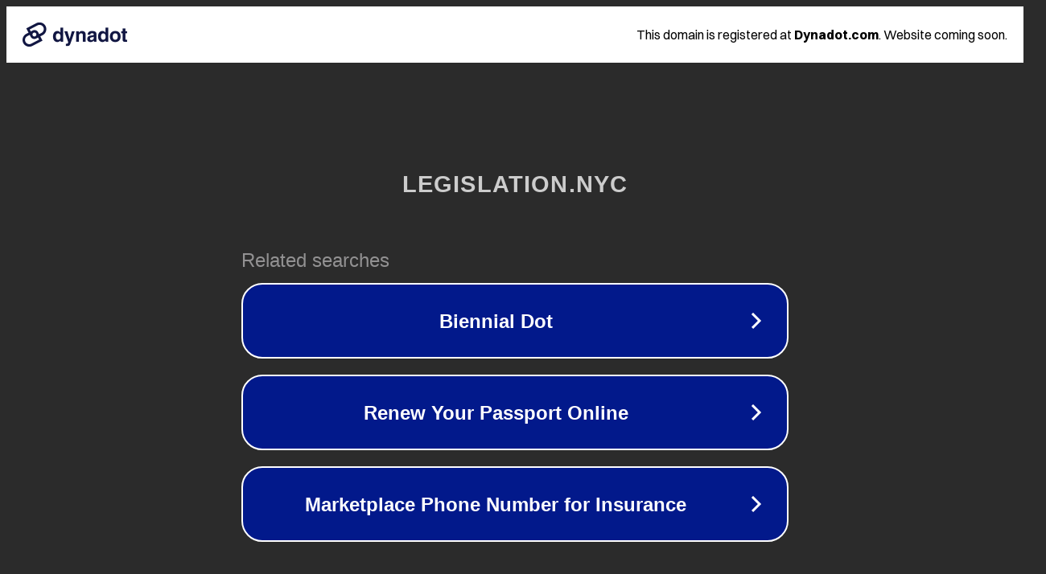

--- FILE ---
content_type: text/html; charset=utf-8
request_url: http://legislation.nyc/id/3354934
body_size: 1062
content:
<!doctype html>
<html data-adblockkey="MFwwDQYJKoZIhvcNAQEBBQADSwAwSAJBANDrp2lz7AOmADaN8tA50LsWcjLFyQFcb/P2Txc58oYOeILb3vBw7J6f4pamkAQVSQuqYsKx3YzdUHCvbVZvFUsCAwEAAQ==_FZGgvLG3fYN+IP8aVklszP4I5qTQmYiRm1aNn7YG9Uw/dXr3wVB955If4oMk1gvkYwk3z+5K5iOD2AaCWtVXlA==" lang="en" style="background: #2B2B2B;">
<head>
    <meta charset="utf-8">
    <meta name="viewport" content="width=device-width, initial-scale=1">
    <link rel="icon" href="[data-uri]">
    <link rel="preconnect" href="https://www.google.com" crossorigin>
</head>
<body>
<div id="target" style="opacity: 0"></div>
<script>window.park = "[base64]";</script>
<script src="/bTnimJlHk.js"></script>
</body>
</html>
